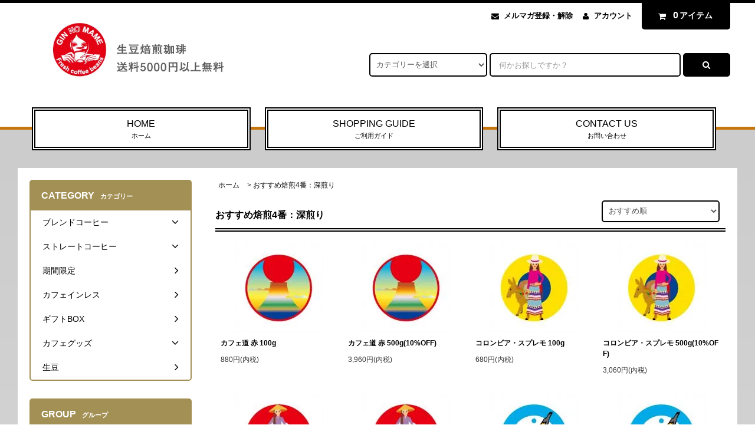

--- FILE ---
content_type: text/html; charset=EUC-JP
request_url: https://www.ginmame.jp/?mode=grp&gid=1366633
body_size: 13557
content:
<!DOCTYPE html PUBLIC "-//W3C//DTD XHTML 1.0 Transitional//EN" "http://www.w3.org/TR/xhtml1/DTD/xhtml1-transitional.dtd">
<html xmlns:og="http://ogp.me/ns#" xmlns:fb="http://www.facebook.com/2008/fbml" xmlns:mixi="http://mixi-platform.com/ns#" xmlns="http://www.w3.org/1999/xhtml" xml:lang="ja" lang="ja" dir="ltr">
<head>
<meta http-equiv="content-type" content="text/html; charset=euc-jp" />
<meta http-equiv="X-UA-Compatible" content="IE=edge,chrome=1" />
<title>おすすめ焙煎4番：深煎り - 生豆焙煎珈琲　銀の豆</title>
<meta name="Keywords" content="おすすめ焙煎4番：深煎り,ginnomame,注文焙煎珈琲" />
<meta name="Description" content="注文焙煎と厳選素材" />
<meta name="Author" content="" />
<meta name="Copyright" content="Linkpot,Inc." />
<meta http-equiv="content-style-type" content="text/css" />
<meta http-equiv="content-script-type" content="text/javascript" />
<link rel="stylesheet" href="https://www.ginmame.jp/css/framework/colormekit.css" type="text/css" />
<link rel="stylesheet" href="https://www.ginmame.jp/css/framework/colormekit-responsive.css" type="text/css" />
<link rel="stylesheet" href="https://img07.shop-pro.jp/PA01254/211/css/6/index.css?cmsp_timestamp=20210315174950" type="text/css" />

<link rel="alternate" type="application/rss+xml" title="rss" href="https://www.ginmame.jp/?mode=rss" />
<link rel="alternate" media="handheld" type="text/html" href="https://www.ginmame.jp/?mode=grp&gid=1366633" />
<script type="text/javascript" src="//ajax.googleapis.com/ajax/libs/jquery/1.11.0/jquery.min.js" ></script>
<meta property="og:title" content="おすすめ焙煎4番：深煎り - 生豆焙煎珈琲　銀の豆" />
<meta property="og:description" content="注文焙煎と厳選素材" />
<meta property="og:url" content="https://www.ginmame.jp?mode=grp&gid=1366633" />
<meta property="og:site_name" content="生豆焙煎珈琲　銀の豆" />
<meta property="og:image" content=""/>
<script>
  var Colorme = {"page":"product_list","shop":{"account_id":"PA01254211","title":"\u751f\u8c46\u7119\u714e\u73c8\u7432\u3000\u9280\u306e\u8c46"},"basket":{"total_price":0,"items":[]},"customer":{"id":null}};

  (function() {
    function insertScriptTags() {
      var scriptTagDetails = [];
      var entry = document.getElementsByTagName('script')[0];

      scriptTagDetails.forEach(function(tagDetail) {
        var script = document.createElement('script');

        script.type = 'text/javascript';
        script.src = tagDetail.src;
        script.async = true;

        if( tagDetail.integrity ) {
          script.integrity = tagDetail.integrity;
          script.setAttribute('crossorigin', 'anonymous');
        }

        entry.parentNode.insertBefore(script, entry);
      })
    }

    window.addEventListener('load', insertScriptTags, false);
  })();
</script>
<script async src="https://zen.one/analytics.js"></script>
</head>
<body>
<meta name="colorme-acc-payload" content="?st=1&pt=10033&ut=1366633&at=PA01254211&v=20260121204129&re=&cn=6dd2e9765e6664ac4a5f63a9d5a323bf" width="1" height="1" alt="" /><script>!function(){"use strict";Array.prototype.slice.call(document.getElementsByTagName("script")).filter((function(t){return t.src&&t.src.match(new RegExp("dist/acc-track.js$"))})).forEach((function(t){return document.body.removeChild(t)})),function t(c){var r=arguments.length>1&&void 0!==arguments[1]?arguments[1]:0;if(!(r>=c.length)){var e=document.createElement("script");e.onerror=function(){return t(c,r+1)},e.src="https://"+c[r]+"/dist/acc-track.js?rev=3",document.body.appendChild(e)}}(["acclog001.shop-pro.jp","acclog002.shop-pro.jp"])}();</script><link rel="stylesheet" href="https://img.shop-pro.jp/tmpl_js/82/font-awesome/css/font-awesome.min.css">
<script src="https://img.shop-pro.jp/tmpl_js/82/utility.index.js"></script>
<script src="https://img.shop-pro.jp/tmpl_js/82/smoothscroll.js"></script>
<script src="https://img.shop-pro.jp/tmpl_js/82/jquery.ah-placeholder.js"></script>

<div id="wrapper" class="wrapper">
  <div class="visible-desktop">
    <div id="snavi" class="snavi snavi__section section__block hide">



                                    


                                                            


                                                                                                                                                                                                                                                                                  <div class="snavi__inner">
        <ul class="snavi-list container row">
                                    <li class="snavi-list__unit col col-lg-4">
                <a href="javascript:void(0)" class="snavi-list__link">
                  CATEGORY
                  <span class="section__suffix snavi__suffix">カテゴリー</span>
                  <span class="snavi-list__triangle hide"></span>
                </a>
                <div class="mnavi">
                  <ul class="mnavi-list container">
                                <li class="mnavi-list__unit">
                      <a href="https://www.ginmame.jp/?mode=cate&cbid=2108444&csid=0" class="mnavi-list__link">
                        ブレンドコーヒー
                      </a>
                    </li>
                                                      <li class="mnavi-list__unit">
                      <a href="https://www.ginmame.jp/?mode=cate&cbid=2108446&csid=0" class="mnavi-list__link">
                        ストレートコーヒー
                      </a>
                    </li>
                                                      <li class="mnavi-list__unit">
                      <a href="https://www.ginmame.jp/?mode=cate&cbid=2181507&csid=0" class="mnavi-list__link">
                        期間限定
                      </a>
                    </li>
                                                      <li class="mnavi-list__unit">
                      <a href="https://www.ginmame.jp/?mode=cate&cbid=2516584&csid=0" class="mnavi-list__link">
                        カフェインレス
                      </a>
                    </li>
                                                      <li class="mnavi-list__unit">
                      <a href="https://www.ginmame.jp/?mode=cate&cbid=2371202&csid=0" class="mnavi-list__link">
                        ギフトBOX
                      </a>
                    </li>
                                                      <li class="mnavi-list__unit">
                      <a href="https://www.ginmame.jp/?mode=cate&cbid=2108447&csid=0" class="mnavi-list__link">
                        カフェグッズ
                      </a>
                    </li>
                                                      <li class="mnavi-list__unit">
                      <a href="https://www.ginmame.jp/?mode=cate&cbid=1627093&csid=0" class="mnavi-list__link">
                        生豆
                      </a>
                    </li>
                              </ul>
                                      <div class="mnavi-bottom container">
                                              <p class="text-pr">
                          <a href="テキスト誘導リンク先">テキスト誘導</a>
                        </p>
                                                                    <ul class="sns-list mnavi-bottom-list">
                                                      <li class="sns-list__unit mnavi-bottom-list__unit">
                              <a href="https://twitter.com/emamnig" class="sns-list__link">
                                <i class="fa fa-lg fa-twitter"></i>
                              </a>
                            </li>
                                                                                                                                                          </ul>
                                          </div>
                                  </div>
              </li>
                                                          <li class="snavi-list__unit col col-lg-4">
                <a href="javascript:void(0)" class="snavi-list__link">
                  GROUP
                  <span class="section__suffix snavi__suffix">グループ</span>
                  <span class="snavi-list__triangle hide"></span>
                </a>
                <div class="mnavi">
                  <ul class="mnavi-list container">
                                <li class="mnavi-list__unit">
                      <a href="https://www.ginmame.jp/?mode=grp&gid=1366630" class="mnavi-list__link">
                        おすすめ焙煎2番：浅煎り
                      </a>
                    </li>
                                                      <li class="mnavi-list__unit">
                      <a href="https://www.ginmame.jp/?mode=grp&gid=1366632" class="mnavi-list__link">
                        おすすめ焙煎3番：中煎り
                      </a>
                    </li>
                                                      <li class="mnavi-list__unit">
                      <a href="https://www.ginmame.jp/?mode=grp&gid=1366633" class="mnavi-list__link">
                        おすすめ焙煎4番：深煎り
                      </a>
                    </li>
                                                      <li class="mnavi-list__unit">
                      <a href="https://www.ginmame.jp/?mode=grp&gid=1366635" class="mnavi-list__link">
                        おすすめ焙煎5番：極深煎り
                      </a>
                    </li>
                                                      <li class="mnavi-list__unit">
                      <a href="https://www.ginmame.jp/?mode=grp&gid=1366546" class="mnavi-list__link">
                        100g
                      </a>
                    </li>
                                                      <li class="mnavi-list__unit">
                      <a href="https://www.ginmame.jp/?mode=grp&gid=1366547" class="mnavi-list__link">
                        500g
                      </a>
                    </li>
                                                      <li class="mnavi-list__unit">
                      <a href="https://www.ginmame.jp/?mode=grp&gid=748597" class="mnavi-list__link">
                        ドリップパック8包入り
                      </a>
                    </li>
                                                      <li class="mnavi-list__unit">
                      <a href="https://www.ginmame.jp/?mode=grp&gid=1366688" class="mnavi-list__link">
                        期間限定
                      </a>
                    </li>
                                                      <li class="mnavi-list__unit">
                      <a href="https://www.ginmame.jp/?mode=grp&gid=1728488" class="mnavi-list__link">
                        ギフトBOX
                      </a>
                    </li>
                                                      <li class="mnavi-list__unit">
                      <a href="https://www.ginmame.jp/?mode=grp&gid=748460" class="mnavi-list__link">
                        アイスコーヒーに適した豆
                      </a>
                    </li>
                                                      <li class="mnavi-list__unit">
                      <a href="https://www.ginmame.jp/?mode=grp&gid=748461" class="mnavi-list__link">
                        エスプレッソに適した豆
                      </a>
                    </li>
                                                      <li class="mnavi-list__unit">
                      <a href="https://www.ginmame.jp/?mode=grp&gid=1366548" class="mnavi-list__link">
                        カフェオレに適した豆
                      </a>
                    </li>
                                                      <li class="mnavi-list__unit">
                      <a href="https://www.ginmame.jp/?mode=grp&gid=1366689" class="mnavi-list__link">
                        アメリカンに適した豆
                      </a>
                    </li>
                              </ul>
                                      <div class="mnavi-bottom container">
                                              <p class="text-pr">
                          <a href="テキスト誘導リンク先">テキスト誘導</a>
                        </p>
                                                                    <ul class="sns-list mnavi-bottom-list">
                                                      <li class="sns-list__unit mnavi-bottom-list__unit">
                              <a href="https://twitter.com/emamnig" class="sns-list__link">
                                <i class="fa fa-lg fa-twitter"></i>
                              </a>
                            </li>
                                                                                                                                                          </ul>
                                          </div>
                                  </div>
              </li>
                                                                          <li class="snavi-list__unit col col-lg-4">
                  <a href="javascript:void(0)" class="snavi-list__link">
                    CONTENTS
                    <span class="section__suffix snavi__suffix">コンテンツ</span>
                    <span class="snavi-list__triangle hide"></span>
                  </a>
                  <div class="mnavi">
                    <ul class="mnavi-list container">
                                    <li class="mnavi-list__unit">
                        <a href="https://www.ginmame.jp/?mode=f1" class="mnavi-list__link">
                          Coffee! Taste Chart Ginmame
                        </a>
                      </li>
                                  </ul>
                                          <div class="mnavi-bottom container">
                                                  <p class="text-pr">
                            <a href="テキスト誘導リンク先">テキスト誘導</a>
                          </p>
                                                                          <ul class="sns-list mnavi-bottom-list">
                                                          <li class="sns-list__unit mnavi-bottom-list__unit">
                                <a href="https://twitter.com/emamnig" class="sns-list__link">
                                  <i class="fa fa-lg fa-twitter"></i>
                                </a>
                              </li>
                                                                                                                                                                      </ul>
                                              </div>
                                      </div>
                </li>
                                            </ul>
      </div>
    </div>
  </div>
  <div id="header" class="header header__section section__block">
    <div class="header__inner container row">
              <h1 class="header__left header-logo header-logo__image col col-md-12 col-lg-4">
          <a href="./"><img src="https://img07.shop-pro.jp/PA01254/211/PA01254211.jpg?cmsp_timestamp=20251203092909" alt="生豆焙煎珈琲　銀の豆" /></a>
        </h1>
            <div class="header__right col col-lg-8">
        <ul class="header-tools fa-ul">
                      <li class="header-tools__unit">
              <a href="https://ginnomame.shop-pro.jp/customer/newsletter/subscriptions/new"><i class="fa fa-envelope fa-li"></i>メルマガ登録・解除</a>
            </li>
                    <li class="header-tools__unit">
            <a href="https://www.ginmame.jp/?mode=myaccount"><i class="fa fa-user fa-li"></i>アカウント</a>
          </li>
                    <li class="header-tools__unit header-tools__unit-cart">
            <a href="https://www.ginmame.jp/cart/proxy/basket?shop_id=PA01254211&shop_domain=ginmame.jp" class="btn btn-primary header-tools__btn">
              <i class="fa fa-shopping-cart fa-li"></i>
              <span class="header-tools__count">0</span>アイテム
            </a>
          </li>
        </ul>
        <form action="https://www.ginmame.jp/" method="GET" class="header-search">
          <div class="row">
            <input type="hidden" name="mode" value="srh" />
            <select name="cid" class="header-search__select">
              <option value="">カテゴリーを選択</option>
                              <option value="2108444,0">ブレンドコーヒー</option>
                              <option value="2108446,0">ストレートコーヒー</option>
                              <option value="2181507,0">期間限定</option>
                              <option value="2516584,0">カフェインレス</option>
                              <option value="2371202,0">ギフトBOX</option>
                              <option value="2108447,0">カフェグッズ</option>
                              <option value="1627093,0">生豆</option>
                          </select>
            <input type="text" name="keyword" placeholder="何かお探しですか？" class="header-search__box" />
            <button class="btn btn-primary header-search__btn"><i class="fa fa-search fa-lg fa-fw"></i></button>
          </div>
        </form>
      </div>
      <ul class="header-tools-phone hidden-desktop">
        <li class="header-tools-phone__unit">
          <a href="javascript:TabBlockToggle('header-tools');">
            <i class="fa fa-2x fa-bars"></i>
          </a>
        </li>
        <li class="header-tools-phone__unit">
          <a href="javascript:TabBlockToggle('header-tools__search-form');">
            <i class="fa fa-2x fa-search"></i>
          </a>
        </li>
        <li class="header-tools-phone__unit">
          <a href="javascript:TabBlockToggle('header-tools__user-nav');">
            <i class="fa fa-2x fa-user"></i>
          </a>
        </li>
        <li class="header-tools-phone__unit">
          <a href="https://www.ginmame.jp/cart/proxy/basket?shop_id=PA01254211&shop_domain=ginmame.jp">
            <i class="fa fa-2x fa-shopping-cart"></i>
          </a>
        </li>
      </ul>
      <div class="tab-block hidden-desktop">
        <div class="tab-block--hidden" data-visible-target="header-tools" data-block="tab-content">
          <ul class="tab-block-list">
            <li class="tab-block-list__unit">
              <span class="tab-block-list__link">CATEGORY</span>
              <ul class="tb-pulldown-list">
                                  <li class="tb-pulldown-list__unit">
                    <a href="https://www.ginmame.jp/?mode=cate&cbid=2108444&csid=0" class="tb-pulldown-list__link">
                      ブレンドコーヒー
                    </a>
                  </li>
                                  <li class="tb-pulldown-list__unit">
                    <a href="https://www.ginmame.jp/?mode=cate&cbid=2108446&csid=0" class="tb-pulldown-list__link">
                      ストレートコーヒー
                    </a>
                  </li>
                                  <li class="tb-pulldown-list__unit">
                    <a href="https://www.ginmame.jp/?mode=cate&cbid=2181507&csid=0" class="tb-pulldown-list__link">
                      期間限定
                    </a>
                  </li>
                                  <li class="tb-pulldown-list__unit">
                    <a href="https://www.ginmame.jp/?mode=cate&cbid=2516584&csid=0" class="tb-pulldown-list__link">
                      カフェインレス
                    </a>
                  </li>
                                  <li class="tb-pulldown-list__unit">
                    <a href="https://www.ginmame.jp/?mode=cate&cbid=2371202&csid=0" class="tb-pulldown-list__link">
                      ギフトBOX
                    </a>
                  </li>
                                  <li class="tb-pulldown-list__unit">
                    <a href="https://www.ginmame.jp/?mode=cate&cbid=2108447&csid=0" class="tb-pulldown-list__link">
                      カフェグッズ
                    </a>
                  </li>
                                  <li class="tb-pulldown-list__unit">
                    <a href="https://www.ginmame.jp/?mode=cate&cbid=1627093&csid=0" class="tb-pulldown-list__link">
                      生豆
                    </a>
                  </li>
                              </ul>
            </li>
                          <li class="tab-block-list__unit">
                <span class="tab-block-list__link">GROUP</span>
                <ul class="tb-pulldown-list">
                                      <li class="tb-pulldown-list__unit">
                      <a href="https://www.ginmame.jp/?mode=grp&gid=1366630" class="tb-pulldown-list__link">
                        おすすめ焙煎2番：浅煎り
                      </a>
                    </li>
                                      <li class="tb-pulldown-list__unit">
                      <a href="https://www.ginmame.jp/?mode=grp&gid=1366632" class="tb-pulldown-list__link">
                        おすすめ焙煎3番：中煎り
                      </a>
                    </li>
                                      <li class="tb-pulldown-list__unit">
                      <a href="https://www.ginmame.jp/?mode=grp&gid=1366633" class="tb-pulldown-list__link">
                        おすすめ焙煎4番：深煎り
                      </a>
                    </li>
                                      <li class="tb-pulldown-list__unit">
                      <a href="https://www.ginmame.jp/?mode=grp&gid=1366635" class="tb-pulldown-list__link">
                        おすすめ焙煎5番：極深煎り
                      </a>
                    </li>
                                      <li class="tb-pulldown-list__unit">
                      <a href="https://www.ginmame.jp/?mode=grp&gid=1366546" class="tb-pulldown-list__link">
                        100g
                      </a>
                    </li>
                                      <li class="tb-pulldown-list__unit">
                      <a href="https://www.ginmame.jp/?mode=grp&gid=1366547" class="tb-pulldown-list__link">
                        500g
                      </a>
                    </li>
                                      <li class="tb-pulldown-list__unit">
                      <a href="https://www.ginmame.jp/?mode=grp&gid=748597" class="tb-pulldown-list__link">
                        ドリップパック8包入り
                      </a>
                    </li>
                                      <li class="tb-pulldown-list__unit">
                      <a href="https://www.ginmame.jp/?mode=grp&gid=1366688" class="tb-pulldown-list__link">
                        期間限定
                      </a>
                    </li>
                                      <li class="tb-pulldown-list__unit">
                      <a href="https://www.ginmame.jp/?mode=grp&gid=1728488" class="tb-pulldown-list__link">
                        ギフトBOX
                      </a>
                    </li>
                                      <li class="tb-pulldown-list__unit">
                      <a href="https://www.ginmame.jp/?mode=grp&gid=748460" class="tb-pulldown-list__link">
                        アイスコーヒーに適した豆
                      </a>
                    </li>
                                      <li class="tb-pulldown-list__unit">
                      <a href="https://www.ginmame.jp/?mode=grp&gid=748461" class="tb-pulldown-list__link">
                        エスプレッソに適した豆
                      </a>
                    </li>
                                      <li class="tb-pulldown-list__unit">
                      <a href="https://www.ginmame.jp/?mode=grp&gid=1366548" class="tb-pulldown-list__link">
                        カフェオレに適した豆
                      </a>
                    </li>
                                      <li class="tb-pulldown-list__unit">
                      <a href="https://www.ginmame.jp/?mode=grp&gid=1366689" class="tb-pulldown-list__link">
                        アメリカンに適した豆
                      </a>
                    </li>
                                  </ul>
              </li>
                        <li class="tab-block-list__unit">
              <a href="https://www.ginmame.jp/?mode=sk" class="tab-block-list__link">SHOPPING GUIDE</a>
            </li>
                        <li class="tab-block-list__unit">
              <a href="https://ginnomame.shop-pro.jp/customer/inquiries/new" class="tab-block-list__link">CONTACT US</a>
            </li>
          </ul>
        </div>
        <div class="tab-block--hidden" data-visible-target="header-tools__search-form" data-block="tab-content">
          <ul class="tab-block-list">
            <li class="tab-block-list__unit">
              <form action="https://www.ginmame.jp/" method="GET" class="header-search">
                <div class="row">
                  <input type="hidden" name="mode" value="srh" />
                  <select name="cid" class="header-search__select">
                    <option value="">カテゴリーを選択</option>
                                          <option value="2108444,0">ブレンドコーヒー</option>
                                          <option value="2108446,0">ストレートコーヒー</option>
                                          <option value="2181507,0">期間限定</option>
                                          <option value="2516584,0">カフェインレス</option>
                                          <option value="2371202,0">ギフトBOX</option>
                                          <option value="2108447,0">カフェグッズ</option>
                                          <option value="1627093,0">生豆</option>
                                      </select>
                  <input type="text" name="keyword" placeholder="何かお探しですか？" class="header-search__box" />
                  <button class="btn btn-primary header-search__btn"><i class="fa fa-search fa-lg fa-fw"></i></button>
                </div>
              </form>
            </li>
          </ul>
        </div>
        <div class="tab-block--hidden" data-visible-target="header-tools__user-nav" data-block="tab-content">
          <ul class="tab-block-list">
            <li class="tab-block-list__unit">
              <ul class="tb-pulldown-list">
                                  <li class="tb-pulldown-list__unit">
                    <a href="https://ginnomame.shop-pro.jp/customer/newsletter/subscriptions/new" class="tb-pulldown-list__link">メルマガ登録・解除</a>
                  </li>
                                <li class="tb-pulldown-list__unit">
                  <a href="https://www.ginmame.jp/?mode=myaccount" class="tb-pulldown-list__link">アカウント</a>
                </li>
                              </ul>
            </li>
          </ul>
        </div>
      </div>
      <ul id="gnavi" class="gnavi gnavi__section section__block col col-lg-12 row">
        <li class="gnavi__unit col col-lg-4 w--31per">
          <a href="./" class="gnavi__link">HOME<span class="section__suffix gnavi__suffix">ホーム</span></a>
        </li>
        <li class="gnavi__unit col col-lg-4 w--31per">
          <a href="https://www.ginmame.jp/?mode=sk" class="gnavi__link">SHOPPING GUIDE<span class="section__suffix gnavi__suffix">ご利用ガイド</span></a>
        </li>
                <li class="gnavi__unit col col-lg-4 w--31per">
          <a href="https://ginnomame.shop-pro.jp/customer/inquiries/new" class="gnavi__link">CONTACT US<span class="section__suffix gnavi__suffix">お問い合わせ</span></a>
        </li>
      </ul>
    </div>
  </div>
    <div id="main" class="main main__section main__section--product_list section__block">
    <div class="main__inner container row">
      <div id="contents" class="contents contents__section section__block col col-md-12 col-lg-9 row">
                  <div id="product-list" class="product-list__section section__block col col-lg-12">
  <div class="breadcrumb">
    <ul class="breadcrumb-list inline">
      <li class="breadcrumb-list__unit"><a href="./">ホーム</a></li>
                        <li class="breadcrumb-list__unit">&gt;&nbsp;<a href="https://www.ginmame.jp/?mode=grp&gid=1366633">おすすめ焙煎4番：深煎り</a></li>
                  </ul>
  </div>
  <h2 class="section__title-h2 contents__title-h2">
    <span class="product-list__title">
              おすすめ焙煎4番：深煎り
          </span>
  </h2>
                <div class="sort__section">
      <select class="sort__sub-layer" data-select="sub-layer">
        <option value="" selected>おすすめ順</option>
        <option value="?mode=grp&gid=1366633&sort=p" >価格順</option>
        <option value="?mode=grp&gid=1366633&sort=n" >新着順</option>
      </select>
    </div>
    
    <div class="pagenation pagenation-top hidden-desktop">
      <div class="pagenation-pos">
        全<span>24</span>商品&nbsp;<span>1</span>-<span>12</span>表示
      </div>
    </div>
    
    
      <ul class="product-list productlist-list row">
                  <li class="product-list__unit productlist-list__unit col col-sm-6 col-lg-3">
            <a href="?pid=64719918" class="product-list__link">
                              <img src="https://img07.shop-pro.jp/PA01254/211/product/64719918_th.jpg?20131006123602" alt="カフェ道 赤 100g" class="product-list__image" />
                          </a>
            <a href="?pid=64719918" class="product-list__name product-list__text">
              カフェ道 赤 100g
            </a>
                        <p class="product-list__prices">
                                              <span class="product-list__price product-list__text">
                  880円(内税)
                </span>
                                          </p>
          </li>
                  <li class="product-list__unit productlist-list__unit col col-sm-6 col-lg-3">
            <a href="?pid=64723343" class="product-list__link">
                              <img src="https://img07.shop-pro.jp/PA01254/211/product/64723343_th.jpg?20131006123900" alt="カフェ道 赤 500g(10%OFF)" class="product-list__image" />
                          </a>
            <a href="?pid=64723343" class="product-list__name product-list__text">
              カフェ道 赤 500g(10%OFF)
            </a>
                        <p class="product-list__prices">
                                              <span class="product-list__price product-list__text">
                  3,960円(内税)
                </span>
                                          </p>
          </li>
                  <li class="product-list__unit productlist-list__unit col col-sm-6 col-lg-3">
            <a href="?pid=64723715" class="product-list__link">
                              <img src="https://img07.shop-pro.jp/PA01254/211/product/64723715_th.jpg?20131006124104" alt="コロンビア・スプレモ 100g" class="product-list__image" />
                          </a>
            <a href="?pid=64723715" class="product-list__name product-list__text">
              コロンビア・スプレモ 100g
            </a>
                        <p class="product-list__prices">
                                              <span class="product-list__price product-list__text">
                  680円(内税)
                </span>
                                          </p>
          </li>
                  <li class="product-list__unit productlist-list__unit col col-sm-6 col-lg-3">
            <a href="?pid=64723821" class="product-list__link">
                              <img src="https://img07.shop-pro.jp/PA01254/211/product/64723821_th.jpg?20131006124242" alt="コロンビア・スプレモ 500g(10%OFF)" class="product-list__image" />
                          </a>
            <a href="?pid=64723821" class="product-list__name product-list__text">
              コロンビア・スプレモ 500g(10%OFF)
            </a>
                        <p class="product-list__prices">
                                              <span class="product-list__price product-list__text">
                  3,060円(内税)
                </span>
                                          </p>
          </li>
                  <li class="product-list__unit productlist-list__unit col col-sm-6 col-lg-3">
            <a href="?pid=64734432" class="product-list__link">
                              <img src="https://img07.shop-pro.jp/PA01254/211/product/64734432_th.jpg?20131005160125" alt="マンデリン　トバコ 100g" class="product-list__image" />
                          </a>
            <a href="?pid=64734432" class="product-list__name product-list__text">
              マンデリン　トバコ 100g
            </a>
                        <p class="product-list__prices">
                                              <span class="product-list__price product-list__text">
                  880円(内税)
                </span>
                                          </p>
          </li>
                  <li class="product-list__unit productlist-list__unit col col-sm-6 col-lg-3">
            <a href="?pid=64734534" class="product-list__link">
                              <img src="https://img07.shop-pro.jp/PA01254/211/product/64734534_th.jpg?20131005160344" alt="マンデリン　トバコ 500g(10%OFF)" class="product-list__image" />
                          </a>
            <a href="?pid=64734534" class="product-list__name product-list__text">
              マンデリン　トバコ 500g(10%OFF)
            </a>
                        <p class="product-list__prices">
                                              <span class="product-list__price product-list__text">
                  3,960円(内税)
                </span>
                                          </p>
          </li>
                  <li class="product-list__unit productlist-list__unit col col-sm-6 col-lg-3">
            <a href="?pid=64736018" class="product-list__link">
                              <img src="https://img07.shop-pro.jp/PA01254/211/product/64736018_th.jpg?20131005163900" alt="ホンジュラスHG 100g" class="product-list__image" />
                          </a>
            <a href="?pid=64736018" class="product-list__name product-list__text">
              ホンジュラスHG 100g
            </a>
                        <p class="product-list__prices">
                                              <span class="product-list__price product-list__text">
                  740円(内税)
                </span>
                                          </p>
          </li>
                  <li class="product-list__unit productlist-list__unit col col-sm-6 col-lg-3">
            <a href="?pid=64736099" class="product-list__link">
                              <img src="https://img07.shop-pro.jp/PA01254/211/product/64736099_th.jpg?20131005164021" alt="ホンジュラスHG 500g(10%OFF)" class="product-list__image" />
                          </a>
            <a href="?pid=64736099" class="product-list__name product-list__text">
              ホンジュラスHG 500g(10%OFF)
            </a>
                        <p class="product-list__prices">
                                              <span class="product-list__price product-list__text">
                  3,330円(内税)
                </span>
                                          </p>
          </li>
                  <li class="product-list__unit productlist-list__unit col col-sm-6 col-lg-3">
            <a href="?pid=64737811" class="product-list__link">
                              <img src="https://img07.shop-pro.jp/PA01254/211/product/64737811_th.jpg?20131005170624" alt="ミルクブレンド 100g" class="product-list__image" />
                          </a>
            <a href="?pid=64737811" class="product-list__name product-list__text">
              ミルクブレンド 100g
            </a>
                        <p class="product-list__prices">
                                              <span class="product-list__price product-list__text">
                  700円(内税)
                </span>
                                          </p>
          </li>
                  <li class="product-list__unit productlist-list__unit col col-sm-6 col-lg-3">
            <a href="?pid=64738712" class="product-list__link">
                              <img src="https://img07.shop-pro.jp/PA01254/211/product/64738712_th.jpg?20131005172630" alt="ミルクブレンド 500g (10%OFF)" class="product-list__image" />
                          </a>
            <a href="?pid=64738712" class="product-list__name product-list__text">
              ミルクブレンド 500g (10%OFF)
            </a>
                        <p class="product-list__prices">
                                              <span class="product-list__price product-list__text">
                  3,150円(内税)
                </span>
                                          </p>
          </li>
                  <li class="product-list__unit productlist-list__unit col col-sm-6 col-lg-3">
            <a href="?pid=64827099" class="product-list__link">
                              <img src="https://img07.shop-pro.jp/PA01254/211/product/64827099_th.jpg?20131007181311" alt="カフェ道 緑 100g" class="product-list__image" />
                          </a>
            <a href="?pid=64827099" class="product-list__name product-list__text">
              カフェ道 緑 100g
            </a>
                        <p class="product-list__prices">
                                              <span class="product-list__price product-list__text">
                  680円(内税)
                </span>
                                          </p>
          </li>
                  <li class="product-list__unit productlist-list__unit col col-sm-6 col-lg-3">
            <a href="?pid=64827217" class="product-list__link">
                              <img src="https://img07.shop-pro.jp/PA01254/211/product/64827217_th.jpg?20131007181512" alt="カフェ道 緑 500g(10%OFF)" class="product-list__image" />
                          </a>
            <a href="?pid=64827217" class="product-list__name product-list__text">
              カフェ道 緑 500g(10%OFF)
            </a>
                        <p class="product-list__prices">
                                              <span class="product-list__price product-list__text">
                  3,060円(内税)
                </span>
                                          </p>
          </li>
              </ul>
    
    
    <div class="pagenation pagenation-bottom">
      <div class="pagenation-pos">
        全<span>24</span>商品&nbsp;<span>1</span>-<span>12</span>表示
      </div>
              <ul class="pagenation-list">
          <li class="pagenation-list__unit pagenation-list__navi-end">
                          <span><i class="fa fa-lg fa-angle-left"></i></span>
                      </li>
                      <li class="pagenation-list__unit hidden-phone">
                                      <span>1</span>
                                    </li>
                      <li class="pagenation-list__unit hidden-phone">
                                      <a href="?mode=grp&gid=1366633&page=2">2</a>
                                    </li>
                    <li class="pagenation-list__unit pagenation-list__navi-end">
                          <a href="?mode=grp&gid=1366633&page=2"><i class="fa fa-lg fa-angle-right"></i></a>
                      </li>
        </ul>
          </div>
    
        </div>                <div id="contents-accent" class="contents-accent contents-accent__section section__block col col-lg-12">
                      
            <div class="section__block pickup__section mar-b--60">
                                                <h2 class="section__title-h2 contents__title-h2">PICK UP ITEM<span class="section__suffix contents__suffix">ピックアップ商品</span></h2>
                                            <ul class="product-list recommend-list row">
                                                                            <li class="product-list__unit recommend-list__unit col col-sm-6 col-lg-3">
                        <a href="?pid=67432064" class="product-list__link">
                                                      <img src="https://img07.shop-pro.jp/PA01254/211/product/67432064_th.jpg?20131130224133" alt="<img class='new_mark_img1' src='https://img.shop-pro.jp/img/new/icons5.gif' style='border:none;display:inline;margin:0px;padding:0px;width:auto;' />銀の豆　冬ブレンド 100g" class="product-list__image" />
                                                  </a>
                        <a href="?pid=67432064" class="product-list__name product-list__text">
                          <img class='new_mark_img1' src='https://img.shop-pro.jp/img/new/icons5.gif' style='border:none;display:inline;margin:0px;padding:0px;width:auto;' />銀の豆　冬ブレンド 100g
                        </a>
                                                <p class="product-list__prices">
                                                                                  <span class="product-list__price product-list__text">
                              760円(内税)
                            </span>
                                                                              </p>
                      </li>
                                                                                <li class="product-list__unit recommend-list__unit col col-sm-6 col-lg-3">
                        <a href="?pid=67432184" class="product-list__link">
                                                      <img src="https://img07.shop-pro.jp/PA01254/211/product/67432184_th.jpg?20131130224653" alt="<img class='new_mark_img1' src='https://img.shop-pro.jp/img/new/icons5.gif' style='border:none;display:inline;margin:0px;padding:0px;width:auto;' />銀の豆　冬ブレンド 500g (10%OFF)" class="product-list__image" />
                                                  </a>
                        <a href="?pid=67432184" class="product-list__name product-list__text">
                          <img class='new_mark_img1' src='https://img.shop-pro.jp/img/new/icons5.gif' style='border:none;display:inline;margin:0px;padding:0px;width:auto;' />銀の豆　冬ブレンド 500g (10%OFF)
                        </a>
                                                <p class="product-list__prices">
                                                                                  <span class="product-list__price product-list__text">
                              3,420円(内税)
                            </span>
                                                                              </p>
                      </li>
                                                                                <li class="product-list__unit recommend-list__unit col col-sm-6 col-lg-3">
                        <a href="?pid=67432278" class="product-list__link">
                                                      <img src="https://img07.shop-pro.jp/PA01254/211/product/67432278_th.jpg?20131130225156" alt="<img class='new_mark_img1' src='https://img.shop-pro.jp/img/new/icons5.gif' style='border:none;display:inline;margin:0px;padding:0px;width:auto;' />銀の豆　冬ブレンド【ドリップパック8包入り】" class="product-list__image" />
                                                  </a>
                        <a href="?pid=67432278" class="product-list__name product-list__text">
                          <img class='new_mark_img1' src='https://img.shop-pro.jp/img/new/icons5.gif' style='border:none;display:inline;margin:0px;padding:0px;width:auto;' />銀の豆　冬ブレンド【ドリップパック8包入り】
                        </a>
                                                <p class="product-list__prices">
                                                                                  <span class="product-list__price product-list__text">
                              1,060円(内税)
                            </span>
                                                                              </p>
                      </li>
                                                                                <li class="product-list__unit recommend-list__unit col col-sm-6 col-lg-3">
                        <a href="?pid=112380261" class="product-list__link">
                                                      <img src="https://img07.shop-pro.jp/PA01254/211/product/112380261_th.png?cmsp_timestamp=20170118143430" alt="<img class='new_mark_img1' src='https://img.shop-pro.jp/img/new/icons5.gif' style='border:none;display:inline;margin:0px;padding:0px;width:auto;' />銀の豆　バレンタインブレンド 500g (10%OFF)" class="product-list__image" />
                                                  </a>
                        <a href="?pid=112380261" class="product-list__name product-list__text">
                          <img class='new_mark_img1' src='https://img.shop-pro.jp/img/new/icons5.gif' style='border:none;display:inline;margin:0px;padding:0px;width:auto;' />銀の豆　バレンタインブレンド 500g (10%OFF)
                        </a>
                                                <p class="product-list__prices">
                                                                                  <span class="product-list__price product-list__text">
                              3,690円(内税)
                            </span>
                                                                              </p>
                      </li>
                                                                                                                                                                                                                            </ul>
                                                        </div>
            
          


                                            


          


                                  <ul class="contents-accent-banner-list unstyled row">
              <li class="contents-accent-banner-list__unit col col-lg-12">
                <a href="">
                  <img src="https://img07.shop-pro.jp/PA01254/211/etc/custom925.jpg?cmsp_timestamp=2150" alt="" />
                </a>
              </li>
            </ul>
          


          


          <div class="section__block history__section">
            <h2 class="section__title-h2 contents__title-h2">最近チェックした商品</h2>
                          <p class="paragraph-item">最近チェックした商品はまだありません。</p>
                      </div>
        </div>
      </div>
      <div id="sidebar" class="sidebar sidebar__section section__block col col-md-12 col-lg-3">
        
                              <div class="section__block menu__section">
              <h2 class="section__title-h2 menu__title-h2">CATEGORY<span class="section__suffix menu__suffix">カテゴリー</span></h2>
              <ul class="menu-list category-list">
                                  <li class="menu-list__unit category-list__unit">
                    <a href="https://www.ginmame.jp/?mode=cate&cbid=2108444&csid=0" class="menu-list__link">
                      <span class="menu-list__text">
                                                ブレンドコーヒー
                      </span>
                      <span class="menu-list__icon">
                        <i class="fa fa-lg fa-angle-right"></i>
                      </span>
                    </a>
                                                                  <ul class="menu-list subcategory-list">
                          <li class="menu-list__unit subcategory-list__unit">
                            <a href="https://www.ginmame.jp/?mode=cate&cbid=2108444&csid=0" class="menu-list__link">
                              <span class="menu-list__text">全てのブレンドコーヒー</span>
                              <span class="menu-list__icon">
                                <i class="fa fa-lg fa-angle-right"></i>
                              </span>
                            </a>
                          </li>
                                                <li class="menu-list__unit subcategory-list__unit">
                            <a href="https://www.ginmame.jp/?mode=cate&cbid=2108444&csid=1" class="menu-list__link">
                              <span class="menu-list__text">
                                                                  <img src="https://img07.shop-pro.jp/PA01254/211/category/2108444_1.gif?cmsp_timestamp=20160327153416" /><br />
                                                                やわらかいブレンド：浅煎り
                              </span>
                              <span class="menu-list__icon">
                                <i class="fa fa-lg fa-angle-right"></i>
                              </span>
                            </a>
                          </li>
                                                                                          <li class="menu-list__unit subcategory-list__unit">
                            <a href="https://www.ginmame.jp/?mode=cate&cbid=2108444&csid=2" class="menu-list__link">
                              <span class="menu-list__text">
                                                                  <img src="https://img07.shop-pro.jp/PA01254/211/category/2108444_2.gif?cmsp_timestamp=20160327153431" /><br />
                                                                バランスのいいブレンド：中煎り
                              </span>
                              <span class="menu-list__icon">
                                <i class="fa fa-lg fa-angle-right"></i>
                              </span>
                            </a>
                          </li>
                                                                                          <li class="menu-list__unit subcategory-list__unit">
                            <a href="https://www.ginmame.jp/?mode=cate&cbid=2108444&csid=3" class="menu-list__link">
                              <span class="menu-list__text">
                                                                  <img src="https://img07.shop-pro.jp/PA01254/211/category/2108444_3.gif?cmsp_timestamp=20160327153446" /><br />
                                                                コクのあるブレンド：深煎り
                              </span>
                              <span class="menu-list__icon">
                                <i class="fa fa-lg fa-angle-right"></i>
                              </span>
                            </a>
                          </li>
                                              </ul>
                                                            </li>
                                  <li class="menu-list__unit category-list__unit">
                    <a href="https://www.ginmame.jp/?mode=cate&cbid=2108446&csid=0" class="menu-list__link">
                      <span class="menu-list__text">
                                                ストレートコーヒー
                      </span>
                      <span class="menu-list__icon">
                        <i class="fa fa-lg fa-angle-right"></i>
                      </span>
                    </a>
                                                                  <ul class="menu-list subcategory-list">
                          <li class="menu-list__unit subcategory-list__unit">
                            <a href="https://www.ginmame.jp/?mode=cate&cbid=2108446&csid=0" class="menu-list__link">
                              <span class="menu-list__text">全てのストレートコーヒー</span>
                              <span class="menu-list__icon">
                                <i class="fa fa-lg fa-angle-right"></i>
                              </span>
                            </a>
                          </li>
                                                <li class="menu-list__unit subcategory-list__unit">
                            <a href="https://www.ginmame.jp/?mode=cate&cbid=2108446&csid=1" class="menu-list__link">
                              <span class="menu-list__text">
                                                                中南米
                              </span>
                              <span class="menu-list__icon">
                                <i class="fa fa-lg fa-angle-right"></i>
                              </span>
                            </a>
                          </li>
                                                                                          <li class="menu-list__unit subcategory-list__unit">
                            <a href="https://www.ginmame.jp/?mode=cate&cbid=2108446&csid=2" class="menu-list__link">
                              <span class="menu-list__text">
                                                                アジア
                              </span>
                              <span class="menu-list__icon">
                                <i class="fa fa-lg fa-angle-right"></i>
                              </span>
                            </a>
                          </li>
                                                                                          <li class="menu-list__unit subcategory-list__unit">
                            <a href="https://www.ginmame.jp/?mode=cate&cbid=2108446&csid=3" class="menu-list__link">
                              <span class="menu-list__text">
                                                                アフリカ
                              </span>
                              <span class="menu-list__icon">
                                <i class="fa fa-lg fa-angle-right"></i>
                              </span>
                            </a>
                          </li>
                                              </ul>
                                                            </li>
                                  <li class="menu-list__unit category-list__unit">
                    <a href="https://www.ginmame.jp/?mode=cate&cbid=2181507&csid=0" class="menu-list__link">
                      <span class="menu-list__text">
                                                期間限定
                      </span>
                      <span class="menu-list__icon">
                        <i class="fa fa-lg fa-angle-right"></i>
                      </span>
                    </a>
                                      </li>
                                  <li class="menu-list__unit category-list__unit">
                    <a href="https://www.ginmame.jp/?mode=cate&cbid=2516584&csid=0" class="menu-list__link">
                      <span class="menu-list__text">
                                                カフェインレス
                      </span>
                      <span class="menu-list__icon">
                        <i class="fa fa-lg fa-angle-right"></i>
                      </span>
                    </a>
                                      </li>
                                  <li class="menu-list__unit category-list__unit">
                    <a href="https://www.ginmame.jp/?mode=cate&cbid=2371202&csid=0" class="menu-list__link">
                      <span class="menu-list__text">
                                                ギフトBOX
                      </span>
                      <span class="menu-list__icon">
                        <i class="fa fa-lg fa-angle-right"></i>
                      </span>
                    </a>
                                      </li>
                                  <li class="menu-list__unit category-list__unit">
                    <a href="https://www.ginmame.jp/?mode=cate&cbid=2108447&csid=0" class="menu-list__link">
                      <span class="menu-list__text">
                                                カフェグッズ
                      </span>
                      <span class="menu-list__icon">
                        <i class="fa fa-lg fa-angle-right"></i>
                      </span>
                    </a>
                                                                  <ul class="menu-list subcategory-list">
                          <li class="menu-list__unit subcategory-list__unit">
                            <a href="https://www.ginmame.jp/?mode=cate&cbid=2108447&csid=0" class="menu-list__link">
                              <span class="menu-list__text">全てのカフェグッズ</span>
                              <span class="menu-list__icon">
                                <i class="fa fa-lg fa-angle-right"></i>
                              </span>
                            </a>
                          </li>
                                                <li class="menu-list__unit subcategory-list__unit">
                            <a href="https://www.ginmame.jp/?mode=cate&cbid=2108447&csid=1" class="menu-list__link">
                              <span class="menu-list__text">
                                                                ペルーシュ砂糖
                              </span>
                              <span class="menu-list__icon">
                                <i class="fa fa-lg fa-angle-right"></i>
                              </span>
                            </a>
                          </li>
                                              </ul>
                                                            </li>
                                  <li class="menu-list__unit category-list__unit">
                    <a href="https://www.ginmame.jp/?mode=cate&cbid=1627093&csid=0" class="menu-list__link">
                      <span class="menu-list__text">
                                                生豆
                      </span>
                      <span class="menu-list__icon">
                        <i class="fa fa-lg fa-angle-right"></i>
                      </span>
                    </a>
                                      </li>
                              </ul>
            </div>
                                                                                                                                      
        
                              <div class="section__block menu__section">
              <h2 class="section__title-h2 menu__title-h2">GROUP<span class="section__suffix menu__suffix">グループ</span></h2>
              <ul class="menu-list group-list">
                          <li class="menu-list__unit group-list__unit">
                  <a href="https://www.ginmame.jp/?mode=grp&gid=1366630" class="menu-list__link">
                    <span class="menu-list__text">
                                            おすすめ焙煎2番：浅煎り
                    </span>
                    <span class="menu-list__icon">
                      <i class="fa fa-lg fa-angle-right"></i>
                    </span>
                  </a>
                </li>
                                            <li class="menu-list__unit group-list__unit">
                  <a href="https://www.ginmame.jp/?mode=grp&gid=1366632" class="menu-list__link">
                    <span class="menu-list__text">
                                            おすすめ焙煎3番：中煎り
                    </span>
                    <span class="menu-list__icon">
                      <i class="fa fa-lg fa-angle-right"></i>
                    </span>
                  </a>
                </li>
                                            <li class="menu-list__unit group-list__unit">
                  <a href="https://www.ginmame.jp/?mode=grp&gid=1366633" class="menu-list__link">
                    <span class="menu-list__text">
                                            おすすめ焙煎4番：深煎り
                    </span>
                    <span class="menu-list__icon">
                      <i class="fa fa-lg fa-angle-right"></i>
                    </span>
                  </a>
                </li>
                                            <li class="menu-list__unit group-list__unit">
                  <a href="https://www.ginmame.jp/?mode=grp&gid=1366635" class="menu-list__link">
                    <span class="menu-list__text">
                                            おすすめ焙煎5番：極深煎り
                    </span>
                    <span class="menu-list__icon">
                      <i class="fa fa-lg fa-angle-right"></i>
                    </span>
                  </a>
                </li>
                                            <li class="menu-list__unit group-list__unit">
                  <a href="https://www.ginmame.jp/?mode=grp&gid=1366546" class="menu-list__link">
                    <span class="menu-list__text">
                                            100g
                    </span>
                    <span class="menu-list__icon">
                      <i class="fa fa-lg fa-angle-right"></i>
                    </span>
                  </a>
                </li>
                                            <li class="menu-list__unit group-list__unit">
                  <a href="https://www.ginmame.jp/?mode=grp&gid=1366547" class="menu-list__link">
                    <span class="menu-list__text">
                                            500g
                    </span>
                    <span class="menu-list__icon">
                      <i class="fa fa-lg fa-angle-right"></i>
                    </span>
                  </a>
                </li>
                                            <li class="menu-list__unit group-list__unit">
                  <a href="https://www.ginmame.jp/?mode=grp&gid=748597" class="menu-list__link">
                    <span class="menu-list__text">
                                            ドリップパック8包入り
                    </span>
                    <span class="menu-list__icon">
                      <i class="fa fa-lg fa-angle-right"></i>
                    </span>
                  </a>
                </li>
                                            <li class="menu-list__unit group-list__unit">
                  <a href="https://www.ginmame.jp/?mode=grp&gid=1366688" class="menu-list__link">
                    <span class="menu-list__text">
                                            期間限定
                    </span>
                    <span class="menu-list__icon">
                      <i class="fa fa-lg fa-angle-right"></i>
                    </span>
                  </a>
                </li>
                                            <li class="menu-list__unit group-list__unit">
                  <a href="https://www.ginmame.jp/?mode=grp&gid=1728488" class="menu-list__link">
                    <span class="menu-list__text">
                                            ギフトBOX
                    </span>
                    <span class="menu-list__icon">
                      <i class="fa fa-lg fa-angle-right"></i>
                    </span>
                  </a>
                </li>
                                            <li class="menu-list__unit group-list__unit">
                  <a href="https://www.ginmame.jp/?mode=grp&gid=748460" class="menu-list__link">
                    <span class="menu-list__text">
                                            アイスコーヒーに適した豆
                    </span>
                    <span class="menu-list__icon">
                      <i class="fa fa-lg fa-angle-right"></i>
                    </span>
                  </a>
                </li>
                                            <li class="menu-list__unit group-list__unit">
                  <a href="https://www.ginmame.jp/?mode=grp&gid=748461" class="menu-list__link">
                    <span class="menu-list__text">
                                            エスプレッソに適した豆
                    </span>
                    <span class="menu-list__icon">
                      <i class="fa fa-lg fa-angle-right"></i>
                    </span>
                  </a>
                </li>
                                            <li class="menu-list__unit group-list__unit">
                  <a href="https://www.ginmame.jp/?mode=grp&gid=1366548" class="menu-list__link">
                    <span class="menu-list__text">
                                            カフェオレに適した豆
                    </span>
                    <span class="menu-list__icon">
                      <i class="fa fa-lg fa-angle-right"></i>
                    </span>
                  </a>
                </li>
                                            <li class="menu-list__unit group-list__unit">
                  <a href="https://www.ginmame.jp/?mode=grp&gid=1366689" class="menu-list__link">
                    <span class="menu-list__text">
                                            アメリカンに適した豆
                    </span>
                    <span class="menu-list__icon">
                      <i class="fa fa-lg fa-angle-right"></i>
                    </span>
                  </a>
                </li>
                        </ul>
            </div>
                          
                  
                                    <div class="section__block menu__section">
                <h2 class="section__title-h2 menu__title-h2">CONTENTS<span class="section__suffix menu__suffix">コンテンツ</span></h2>
                <ul class="menu-list">
                              <li class="menu-list__unit">
                    <a href="https://www.ginmame.jp/?mode=f1" class="menu-list__link">
                      <span class="menu-list__text">Coffee! Taste Chart Ginmame</span>
                      <span class="menu-list__icon">
                        <i class="fa fa-lg fa-angle-right"></i>
                      </span>
                    </a>
                  </li>
                            </ul>
              </div>
                                
                        
          <div class="section__block menu__section">
            <h2 class="section__title-h2 menu__title-h2">CALENDAR<span class="section__suffix menu__suffix">カレンダー</span></h2>
            <div class="side_cal row">
              <table class="tbl_calendar">
    <caption>2026年1月</caption>
    <tr>
        <th class="sun">日</th>
        <th>月</th>
        <th>火</th>
        <th>水</th>
        <th>木</th>
        <th>金</th>
        <th class="sat">土</th>
    </tr>
    <tr>
<td></td>
<td></td>
<td></td>
<td></td>
<td class="thu holiday" style="background-color: #ff9900; color: #1c191c;">1</td>
<td class="fri">2</td>
<td class="sat" style="background-color: #ff9900; color: #1c191c;">3</td>
</tr>
<tr>
<td class="sun" style="background-color: #ff9900; color: #1c191c;">4</td>
<td class="mon">5</td>
<td class="tue">6</td>
<td class="wed">7</td>
<td class="thu">8</td>
<td class="fri">9</td>
<td class="sat" style="background-color: #ff9900; color: #1c191c;">10</td>
</tr>
<tr>
<td class="sun" style="background-color: #ff9900; color: #1c191c;">11</td>
<td class="mon holiday" style="background-color: #ff9900; color: #1c191c;">12</td>
<td class="tue">13</td>
<td class="wed">14</td>
<td class="thu">15</td>
<td class="fri">16</td>
<td class="sat" style="background-color: #ff9900; color: #1c191c;">17</td>
</tr>
<tr>
<td class="sun" style="background-color: #ff9900; color: #1c191c;">18</td>
<td class="mon">19</td>
<td class="tue">20</td>
<td class="wed">21</td>
<td class="thu">22</td>
<td class="fri">23</td>
<td class="sat" style="background-color: #ff9900; color: #1c191c;">24</td>
</tr>
<tr>
<td class="sun" style="background-color: #ff9900; color: #1c191c;">25</td>
<td class="mon">26</td>
<td class="tue">27</td>
<td class="wed">28</td>
<td class="thu">29</td>
<td class="fri">30</td>
<td class="sat" style="background-color: #ff9900; color: #1c191c;">31</td>
</tr>
</table><table class="tbl_calendar">
    <caption>2026年2月</caption>
    <tr>
        <th class="sun">日</th>
        <th>月</th>
        <th>火</th>
        <th>水</th>
        <th>木</th>
        <th>金</th>
        <th class="sat">土</th>
    </tr>
    <tr>
<td class="sun" style="background-color: #ff9900; color: #1c191c;">1</td>
<td class="mon">2</td>
<td class="tue">3</td>
<td class="wed">4</td>
<td class="thu">5</td>
<td class="fri">6</td>
<td class="sat" style="background-color: #ff9900; color: #1c191c;">7</td>
</tr>
<tr>
<td class="sun" style="background-color: #ff9900; color: #1c191c;">8</td>
<td class="mon">9</td>
<td class="tue">10</td>
<td class="wed holiday" style="background-color: #ff9900; color: #1c191c;">11</td>
<td class="thu">12</td>
<td class="fri">13</td>
<td class="sat" style="background-color: #ff9900; color: #1c191c;">14</td>
</tr>
<tr>
<td class="sun" style="background-color: #ff9900; color: #1c191c;">15</td>
<td class="mon">16</td>
<td class="tue">17</td>
<td class="wed">18</td>
<td class="thu">19</td>
<td class="fri">20</td>
<td class="sat" style="background-color: #ff9900; color: #1c191c;">21</td>
</tr>
<tr>
<td class="sun" style="background-color: #ff9900; color: #1c191c;">22</td>
<td class="mon holiday" style="background-color: #ff9900; color: #1c191c;">23</td>
<td class="tue">24</td>
<td class="wed">25</td>
<td class="thu">26</td>
<td class="fri">27</td>
<td class="sat" style="background-color: #ff9900; color: #1c191c;">28</td>
</tr>
</table>
            </div>
                          <div class="side_cal_memo">
                土日祝のみかん色が店舗の定休日です。翌営業日の
受注となりますのでご了承ください。
              </div>
                      </div>
        
                          
                                    <div class="section__block menu__section">
                <h2 class="section__title-h2 menu__title-h2">RANKKING<span class="section__suffix menu__suffix">ランキング</span></h2>
                <div class="seller-list-left__wrap">
                  <ul class="product-list seller-list-left row">
                                <li class="product-list__unit seller-list-left__unit col col-sm-6 col-md-3 col-lg-12">
                      <span class="rank__box rank__box--upper">
                        <span class="rank__number rank__number-color--1">1</span>
                      </span>
                      <a href="?pid=67432184" class="product-list__link">
                                                  <img src="https://img07.shop-pro.jp/PA01254/211/product/67432184_th.jpg?20131130224653" alt="<img class='new_mark_img1' src='https://img.shop-pro.jp/img/new/icons5.gif' style='border:none;display:inline;margin:0px;padding:0px;width:auto;' />銀の豆　冬ブレンド 500g (10%OFF)" class="product-list__image" />
                                              </a>
                      <a href="?pid=67432184" class="product-list__name product-list__text seller-list-left__name--upper">
                        <img class='new_mark_img1' src='https://img.shop-pro.jp/img/new/icons5.gif' style='border:none;display:inline;margin:0px;padding:0px;width:auto;' />銀の豆　冬ブレンド 500g (10%OFF)
                      </a>
                                            <p class="product-list__prices txt--md">
                                                                            <span class="product-list__price product-list__text">
                            3,420円(内税)
                          </span>
                                                                        </p>
                    </li>
                                                      <li class="product-list__unit seller-list-left__unit col col-sm-6 col-md-3 col-lg-6">
                      <span class="rank__box rank__box--upper">
                        <span class="rank__number rank__number-color--2">2</span>
                      </span>
                      <a href="?pid=112380261" class="product-list__link">
                                                  <img src="https://img07.shop-pro.jp/PA01254/211/product/112380261_th.png?cmsp_timestamp=20170118143430" alt="<img class='new_mark_img1' src='https://img.shop-pro.jp/img/new/icons5.gif' style='border:none;display:inline;margin:0px;padding:0px;width:auto;' />銀の豆　バレンタインブレンド 500g (10%OFF)" class="product-list__image" />
                                              </a>
                      <a href="?pid=112380261" class="product-list__name product-list__text seller-list-left__name--upper">
                        <img class='new_mark_img1' src='https://img.shop-pro.jp/img/new/icons5.gif' style='border:none;display:inline;margin:0px;padding:0px;width:auto;' />銀の豆　バレンタインブレンド 500g (10%OFF)
                      </a>
                                            <p class="product-list__prices txt--md">
                                                                            <span class="product-list__price product-list__text">
                            3,690円(内税)
                          </span>
                                                                        </p>
                    </li>
                                                      <li class="product-list__unit seller-list-left__unit col col-sm-6 col-md-3 col-lg-6">
                      <span class="rank__box rank__box--upper">
                        <span class="rank__number rank__number-color--3">3</span>
                      </span>
                      <a href="?pid=64822047" class="product-list__link">
                                                  <img src="https://img07.shop-pro.jp/PA01254/211/product/64822047_th.jpg?20131007164538" alt="銀豆ブレンド 500g(10%OFF)" class="product-list__image" />
                                              </a>
                      <a href="?pid=64822047" class="product-list__name product-list__text seller-list-left__name--upper">
                        銀豆ブレンド 500g(10%OFF)
                      </a>
                                            <p class="product-list__prices txt--md">
                                                                            <span class="product-list__price product-list__text">
                            3,330円(内税)
                          </span>
                                                                        </p>
                    </li>
                                                      <li class="product-list__unit seller-list-left__unit col col-sm-6 col-md-3 col-lg-12">
                      <span class="rank__box">
                        <span class="rank__number rank__number-color--4">4</span>
                      </span>
                      <a href="?pid=64822822" class="product-list__link">
                                                  <img src="https://img07.shop-pro.jp/PA01254/211/product/64822822_th.jpg?20131007170039" alt="銀豆スペシャルブレンド 500g(10%OFF)" class="product-list__image hidden-desktop" />
                                              </a>
                      <a href="?pid=64822822" class="product-list__name product-list__text seller-list-left__name--downer">
                        銀豆スペシャルブレンド 500g(10%OFF)
                      </a>
                                            <p class="product-list__prices txt--md">
                                                                            <span class="product-list__price product-list__text">
                            3,510円(内税)
                          </span>
                                                                        </p>
                    </li>
                                                      <li class="product-list__unit seller-list-left__unit col col-sm-6 col-md-3 col-lg-12 visible-desktop">
                      <span class="rank__box">
                        <span class="rank__number rank__number-color--5">5</span>
                      </span>
                      <a href="?pid=64827217" class="product-list__link">
                                                  <img src="https://img07.shop-pro.jp/PA01254/211/product/64827217_th.jpg?20131007181512" alt="カフェ道 緑 500g(10%OFF)" class="product-list__image hidden-desktop" />
                                              </a>
                      <a href="?pid=64827217" class="product-list__name product-list__text seller-list-left__name--downer">
                        カフェ道 緑 500g(10%OFF)
                      </a>
                                            <p class="product-list__prices txt--md">
                                                                            <span class="product-list__price product-list__text">
                            3,060円(内税)
                          </span>
                                                                        </p>
                    </li>
                                                      <li class="product-list__unit seller-list-left__unit col col-sm-6 col-md-3 col-lg-12 visible-desktop">
                      <span class="rank__box">
                        <span class="rank__number rank__number-color--6">6</span>
                      </span>
                      <a href="?pid=64822107" class="product-list__link">
                                                  <img src="https://img07.shop-pro.jp/PA01254/211/product/64822107_th.jpg?20131007164710" alt="銀豆ブレンド【ドリップパック8包入り】" class="product-list__image hidden-desktop" />
                                              </a>
                      <a href="?pid=64822107" class="product-list__name product-list__text seller-list-left__name--downer">
                        銀豆ブレンド【ドリップパック8包入り】
                      </a>
                                            <p class="product-list__prices txt--md">
                                                                            <span class="product-list__price product-list__text">
                            1,040円(内税)
                          </span>
                                                                        </p>
                    </li>
                                                      <li class="product-list__unit seller-list-left__unit col col-sm-6 col-md-3 col-lg-12 visible-desktop">
                      <span class="rank__box">
                        <span class="rank__number rank__number-color--7">7</span>
                      </span>
                      <a href="?pid=64723343" class="product-list__link">
                                                  <img src="https://img07.shop-pro.jp/PA01254/211/product/64723343_th.jpg?20131006123900" alt="カフェ道 赤 500g(10%OFF)" class="product-list__image hidden-desktop" />
                                              </a>
                      <a href="?pid=64723343" class="product-list__name product-list__text seller-list-left__name--downer">
                        カフェ道 赤 500g(10%OFF)
                      </a>
                                            <p class="product-list__prices txt--md">
                                                                            <span class="product-list__price product-list__text">
                            3,960円(内税)
                          </span>
                                                                        </p>
                    </li>
                                                      <li class="product-list__unit seller-list-left__unit col col-sm-6 col-md-3 col-lg-12 visible-desktop">
                      <span class="rank__box">
                        <span class="rank__number rank__number-color--8">8</span>
                      </span>
                      <a href="?pid=64734534" class="product-list__link">
                                                  <img src="https://img07.shop-pro.jp/PA01254/211/product/64734534_th.jpg?20131005160344" alt="マンデリン　トバコ 500g(10%OFF)" class="product-list__image hidden-desktop" />
                                              </a>
                      <a href="?pid=64734534" class="product-list__name product-list__text seller-list-left__name--downer">
                        マンデリン　トバコ 500g(10%OFF)
                      </a>
                                            <p class="product-list__prices txt--md">
                                                                            <span class="product-list__price product-list__text">
                            3,960円(内税)
                          </span>
                                                                        </p>
                    </li>
                                                      <li class="product-list__unit seller-list-left__unit col col-sm-6 col-md-3 col-lg-12 visible-desktop">
                      <span class="rank__box">
                        <span class="rank__number rank__number-color--9">9</span>
                      </span>
                      <a href="?pid=64777094" class="product-list__link">
                                                  <img src="https://img07.shop-pro.jp/PA01254/211/product/64777094_th.jpg?20131006161128" alt="コスタリカ セントタラス SHB ガンボア農園 500g(10%OFF)" class="product-list__image hidden-desktop" />
                                              </a>
                      <a href="?pid=64777094" class="product-list__name product-list__text seller-list-left__name--downer">
                        コスタリカ セントタラス SHB ガンボア農園 500g(10%OFF)
                      </a>
                                            <p class="product-list__prices txt--md">
                                                                            <span class="product-list__price product-list__text">
                            3,510円(内税)
                          </span>
                                                                        </p>
                    </li>
                                                      <li class="product-list__unit seller-list-left__unit col col-sm-6 col-md-3 col-lg-12 visible-desktop">
                      <span class="rank__box">
                        <span class="rank__number rank__number-color--10">10</span>
                      </span>
                      <a href="?pid=65228108" class="product-list__link">
                                                  <img src="https://img07.shop-pro.jp/PA01254/211/product/65228108_th.jpg?20131013195404" alt="ゴールデンマンデリン 500g(10%OFF)" class="product-list__image hidden-desktop" />
                                              </a>
                      <a href="?pid=65228108" class="product-list__name product-list__text seller-list-left__name--downer">
                        ゴールデンマンデリン 500g(10%OFF)
                      </a>
                                            <p class="product-list__prices txt--md">
                                                                            <span class="product-list__price product-list__text">
                            4,410円(内税)
                          </span>
                                                                        </p>
                    </li>
                                                      <li class="product-list__unit seller-list-left__unit col col-sm-6 col-md-3 col-lg-12 visible-desktop">
                      <span class="rank__box">
                        <span class="rank__number rank__number-color--11">11</span>
                      </span>
                      <a href="?pid=65227798" class="product-list__link">
                                                  <img src="https://img07.shop-pro.jp/PA01254/211/product/65227798_th.jpg?20131013194728" alt="カロシトラジャ 500g(10%OFF)" class="product-list__image hidden-desktop" />
                                              </a>
                      <a href="?pid=65227798" class="product-list__name product-list__text seller-list-left__name--downer">
                        カロシトラジャ 500g(10%OFF)
                      </a>
                                            <p class="product-list__prices txt--md">
                                                                            <span class="product-list__price product-list__text">
                            3,690円(内税)
                          </span>
                                                                        </p>
                    </li>
                                                      <li class="product-list__unit seller-list-left__unit col col-sm-6 col-md-3 col-lg-12 visible-desktop">
                      <span class="rank__box">
                        <span class="rank__number rank__number-color--12">12</span>
                      </span>
                      <a href="?pid=64723821" class="product-list__link">
                                                  <img src="https://img07.shop-pro.jp/PA01254/211/product/64723821_th.jpg?20131006124242" alt="コロンビア・スプレモ 500g(10%OFF)" class="product-list__image hidden-desktop" />
                                              </a>
                      <a href="?pid=64723821" class="product-list__name product-list__text seller-list-left__name--downer">
                        コロンビア・スプレモ 500g(10%OFF)
                      </a>
                                            <p class="product-list__prices txt--md">
                                                                            <span class="product-list__price product-list__text">
                            3,060円(内税)
                          </span>
                                                                        </p>
                    </li>
                                                      <li class="product-list__unit seller-list-left__unit col col-sm-6 col-md-3 col-lg-12 visible-desktop">
                      <span class="rank__box">
                        <span class="rank__number rank__number-color--13">13</span>
                      </span>
                      <a href="?pid=65234574" class="product-list__link">
                                                  <img src="https://img07.shop-pro.jp/PA01254/211/product/65234574_th.jpg?20131013235042" alt="タンザニア キゴマ キボー ディープブルー AA 500g(10%OFF)" class="product-list__image hidden-desktop" />
                                              </a>
                      <a href="?pid=65234574" class="product-list__name product-list__text seller-list-left__name--downer">
                        タンザニア キゴマ キボー ディープブルー AA 500g(10%OFF)
                      </a>
                                            <p class="product-list__prices txt--md">
                                                                            <span class="product-list__price product-list__text">
                            3,330円(内税)
                          </span>
                                                                        </p>
                    </li>
                              </ul>
                                      <div class="more__prd btn btn-secondary more__btn hidden-desktop pad-r--20 pad-l--20">
                      <span>もっと見る</span>
                    </div>
                                  </div>
              </div>
                              
        


                                                                  


        


                            <ul class="sidebar-banner-list unstyled row">
                          <li class="sidebar-banner-list__unit col col-sm-6 col-md-3 col-lg-12">
                <a href="http://www.ginmame.jp/?mode=cate&cbid=2108446&csid=1">
                  <img src="https://img07.shop-pro.jp/PA01254/211/etc/america350banner.jpg?cmsp_timestamp=2153" alt="" />
                </a>
              </li>
                                      <li class="sidebar-banner-list__unit col col-sm-6 col-md-3 col-lg-12">
                <a href="http://www.ginmame.jp/?mode=cate&cbid=2108446&csid=2">
                  <img src="https://img07.shop-pro.jp/PA01254/211/etc/asia350banner.jpg?cmsp_timestamp=2120" alt="" />
                </a>
              </li>
                                      <li class="sidebar-banner-list__unit col col-sm-6 col-md-3 col-lg-12">
                <a href="http://www.ginmame.jp/?mode=cate&cbid=2108446&csid=3">
                  <img src="https://img07.shop-pro.jp/PA01254/211/etc/africa350banner.jpg?cmsp_timestamp=2141" alt="" />
                </a>
              </li>
                                      <li class="sidebar-banner-list__unit col col-sm-6 col-md-3 col-lg-12">
                <a href="http://www.ginmame.jp/?mode=f1">
                  <img src="https://img07.shop-pro.jp/PA01254/211/etc/chart160328.jpg?cmsp_timestamp=2142" alt="" />
                </a>
              </li>
                      </ul>
        


        


      </div>
    </div>
  </div>
  <div id="footer" class="footer footer__section section__block">
          <div id="mail-mag" class="mail-mag mail-mag__section section_block">
        <div class="mail-mag__inner container row">
          <h2 class="section__title-h2 mail-mag__title-h2"><i class="fa fa-lg fa-envelope"></i>MAILL MAGAZINE<span class="section__suffix mail-mag__suffix">メールマガジン登録・解除</span></h2>
          <form name="frm" method="get" action="https://ginnomame.shop-pro.jp/customer/newsletter/subscriptions/new">
            <span class="mailmaga_text"><input type="text" name="email" value=""></span><br />
            <input type="hidden" name="type" value="">
            <span class="mailmaga_ins"><input type="button" value=" 登　録 " onclick="mm_send('INS');"></span>
            <span class="mailmaga_del"><input type="button" value=" 解　除 " onclick="mm_send('DEL');"></span>
            </form>
        </div>
      </div>
        <div id="guide" class="guide guide__section section__block">
                          <div class="guide__inner container row hidden-phone">
                  <div class="guide__col col col-lg-4">
            <h2 class="section__title-h2 guide__h2">配送・送料について</h2>
            <dl class="guide__list">
                              <dt class="guide__name">佐川急便</dt>
                <dd class="guide__other">
                                    送料について<br />
<br />
北海道1640円。沖縄1240円。北東北・南東北900円。関東・信越800円。北陸・中部700円。<br />
上記以外の送料は600円になります。<br />
5000円以上お買い上げで送料無料！<br />
<br />
<br />
佐川急便での配送になります。<br />
※受け取り方法が代金引換の方は、別途、代引手数料330円が必要です。<br />
<br />
【備考】<br />
上記の送料は1配送先当たりの金額です。複数の送り先をご設定の場合は、それぞれに送料が必要になります。<br />
現在は、国内のみのお届けに限らせて頂いております。<br />
<br />
<br />
配送時期<br />
<br />
【クレジット・代金引換の場合】<br />
特にご指定のない場合は、受注後3、4日で発送させていただきます。<br />
<br />
<br />
配送日・配送時間の指定<br />
<br />
ご注文時に配送希望日時の指定が可能です。<br />
(1) 午前中<br />
(2) 14時～16時<br />
(3) 16時～18時<br />
(4) 18時～20時<br />
(5) 19時～21時<br />
<br />
※配送希望日を指定された場合は配送希望日の前日（地域・希望時間帯によっては2日前に出荷）となります。<br />
※中部、北関東以北は出荷日の翌々日着となります。<br />
※毎週火曜日水曜日は出荷をお休みさせて頂いております。木曜日の到着指定の場合月曜日の出荷となります。（地域によっては、木曜日の到着指定でも月曜日出荷になります。）<br />
※配送希望日を指定しない場合はできるかぎり最短出荷日でお届けします。<br />
※配送日及び時間指定は、ご希望に添えない場合もございます。ご了承下さい。<br />
※尚、ゴールデンウィーク・お盆・年末年始のＷＥＢショップ店舗休業期間中につきましてはご注文後、一週間程度で配送いたします。<br />
<br />
<br />
伝票番号通知<br />
<br />
商品出荷後に出荷完了メールをお送りします。その際、メールに伝票番号を記載しております。<br />
お客様の商品が当店を出荷されている事が証明されると同時に、お客様自身で、配送状況の細かな確認が可能です。<br />
またお客様の商品の今の状況を知ることが可能です。送り状番号を入力し、確認下さい。　<br />
【 佐川急便HP 】　http://k2k.sagawa-exp.co.jp/p/sagawa/web/okurijoinput.jsp
                </dd>
                          </dl>
          </div>
                <div class="guide__col col col-lg-4">
          <h2 class="section__title-h2 guide__h2">支払い方法について</h2>
          <dl class="guide__list">
                          <dt class="guide__name">銀行振込</dt>
              <dd class="guide__other">
                                                
              </dd>
                          <dt class="guide__name">商品代引</dt>
              <dd class="guide__other">
                                                
              </dd>
                          <dt class="guide__name">Amazon Pay</dt>
              <dd class="guide__other">
                                                Amazonのアカウントに登録された配送先や支払い方法を利用して決済できます。
              </dd>
                          <dt class="guide__name">クレジット※VISA/MASTER/DINERS</dt>
              <dd class="guide__other">
                                                  <img class='payment_img' src='https://img.shop-pro.jp/common/card2.gif'><img class='payment_img' src='https://img.shop-pro.jp/common/card6.gif'><img class='payment_img' src='https://img.shop-pro.jp/common/card18.gif'><br />
                                VISA/MASTER/DINNERSのクレジットカードで決済をご希望の場合は、こちらを選択してください。
              </dd>
                      </dl>
        </div>
        <div class="guide__col col col-lg-4">
          <h2 class="section__title-h2 guide__h2">返品について</h2>
          <dl class="guide__list">
                          <dt class="guide__name">返品期限</dt>
              <dd class="guide__other">なまもののため、ご注文完了後、及び、出荷完了後の返品・返金・交換・キャンセルは、原則としてお受けできません 。 ただし、お客様にお届けした商品に不明な点がございましたら、まことにお手数ですが「お問い合わせ」ページよりご連絡下さい。</dd>
                                      <dt class="guide__name">返品送料</dt>
              <dd class="guide__other">原則、返品不可となっておりますので、ご了承ください。</dd>
                                      <dt class="guide__name">不良品</dt>
              <dd class="guide__other">なまもののため、原則として返品はお受けできません。ただし、お客様にお届けした商品に不明な点がございましたら、まことにお手数ですがまずは当店までご連絡ください。不良品の場合には返品・交換致します。なお、不良品の返品・交換時に発生する送料は当店が負担致します。</dd>
                       </dl>
        </div>
      </div>
      <div class="guide__inner container row visible-phone">
        <ul class="menu-list guide-list">
                      <li class="menu-list__unit guide-list__unit">
              <a href="https://www.ginmame.jp/?mode=sk#payment" class="menu-list__link guide-list__link">
                <span class="menu-list__text">支払い方法について</span>
                <span class="menu-list__icon">
                  <i class="fa fa-lg fa-angle-right"></i>
                </span>
              </a>
            </li>
                                <li class="menu-list__unit guide-list__unit">
              <a href="https://www.ginmame.jp/?mode=sk" class="menu-list__link guide-list__link">
                <span class="menu-list__text">配送・送料について</span>
                <span class="menu-list__icon">
                  <i class="fa fa-lg fa-angle-right"></i>
                </span>
              </a>
            </li>
                                <li class="menu-list__unit guide-list__unit">
              <a href="https://www.ginmame.jp/?mode=sk#cancel" class="menu-list__link guide-list__link">
                <span class="menu-list__text">返品について</span>
                <span class="menu-list__icon">
                  <i class="fa fa-lg fa-angle-right"></i>
                </span>
              </a>
            </li>
                  </ul>
      </div>
              <div class="guide__inner container row">
                      <div class="shop-owner col col-sm-12 col-lg-6">
                            <div class="shop-owner__info">
                <p class="shop-owner__name txt--lg">江原　隆介</p>
                <div class="shop-owner__memo">
                  焼きたてコーヒーの味と香りをご自宅でも楽しんでいただければ嬉しいです。
                </div>
              </div>
            </div>
                                <div class="col col-sm-12 col-lg-4">
              <ul class="sns-list">
                                  <li class="sns-list__unit">
                    <a href="https://twitter.com/emamnig" class="sns-list__link">
                      <span class="fa-stack fa-lg">
                        <i class="fa fa-circle fa-stack-2x fa-inverse"></i>
                        <i class="fa fa-twitter fa-stack-1x"></i>
                      </span>
                    </a>
                  </li>
                                                                                              </ul>
            </div>
                                <div class="hidden-phone col col-sm-12 col-lg-2">
              <img src="https://img07.shop-pro.jp/PA01254/211/qrcode.jpg?cmsp_timestamp=20251203092909" />
            </div>
                  </div>
            <div class="guide__inner pagetop__section container txt--c">
        <a href="#wrapper" class="btn pagetop__btn">
          <i class="fa fa-chevron-up"></i>
        </a>
      </div>
      <ul class="fnavi-list container">
        <li class="fnavi-list__unit"><a href="./" class="fnavi-list__link">ホーム</a>&nbsp;/&nbsp;</li> 
        <li class="fnavi-list__unit"><a href="https://www.ginmame.jp/?mode=sk#payment" class="fnavi-list__link">支払い方法について</a>&nbsp;/&nbsp;</li>
        <li class="fnavi-list__unit"><a href="https://www.ginmame.jp/?mode=sk" class="fnavi-list__link">配送・送料について</a>&nbsp;/&nbsp;</li>
        <li class="fnavi-list__unit"><a href="https://www.ginmame.jp/?mode=sk#cancel" class="fnavi-list__link">返品について</a>&nbsp;/&nbsp;</li>
        <li class="fnavi-list__unit"><a href="https://www.ginmame.jp/?mode=sk#info" class="fnavi-list__link">特定商取引法に基づく表記</a>&nbsp;/&nbsp;</li>
        <li class="fnavi-list__unit"><a href="https://www.ginmame.jp/?mode=privacy" class="fnavi-list__link">プライバシーポリシー</a>&nbsp;/&nbsp;</li>
        <li class="fnavi-list__unit"><a href="https://ginnomame.shop-pro.jp/customer/newsletter/subscriptions/new" class="fnavi-list__link">メルマガ登録・解除</a>&nbsp;/&nbsp;</li>                <li class="fnavi-list__unit"><a href="https://www.ginmame.jp/?mode=rss" class="fnavi-list__link">RSS</a>&nbsp;/&nbsp;<a href="https://www.ginmame.jp/?mode=atom" class="fnavi-list__link">ATOM</a></li>
      </ul>
      <div id="copyright" class="copyright__section container">
        <address class="copyright">
          Copyright (C) 2004-2016 銀の豆 All Rights Reserved.
        </address>
        <span class="copyright__powered">
          <a href="" target="_blank" class="copyright__link">Powered by<img src="" alt="" class="copyright__image" /></a>
        </span>
      </div>
    </div>
  </div>
</div><script type="text/javascript" src="https://www.ginmame.jp/js/cart.js" ></script>
<script type="text/javascript" src="https://www.ginmame.jp/js/async_cart_in.js" ></script>
<script type="text/javascript" src="https://www.ginmame.jp/js/product_stock.js" ></script>
<script type="text/javascript" src="https://www.ginmame.jp/js/js.cookie.js" ></script>
<script type="text/javascript" src="https://www.ginmame.jp/js/favorite_button.js" ></script>
</body></html>